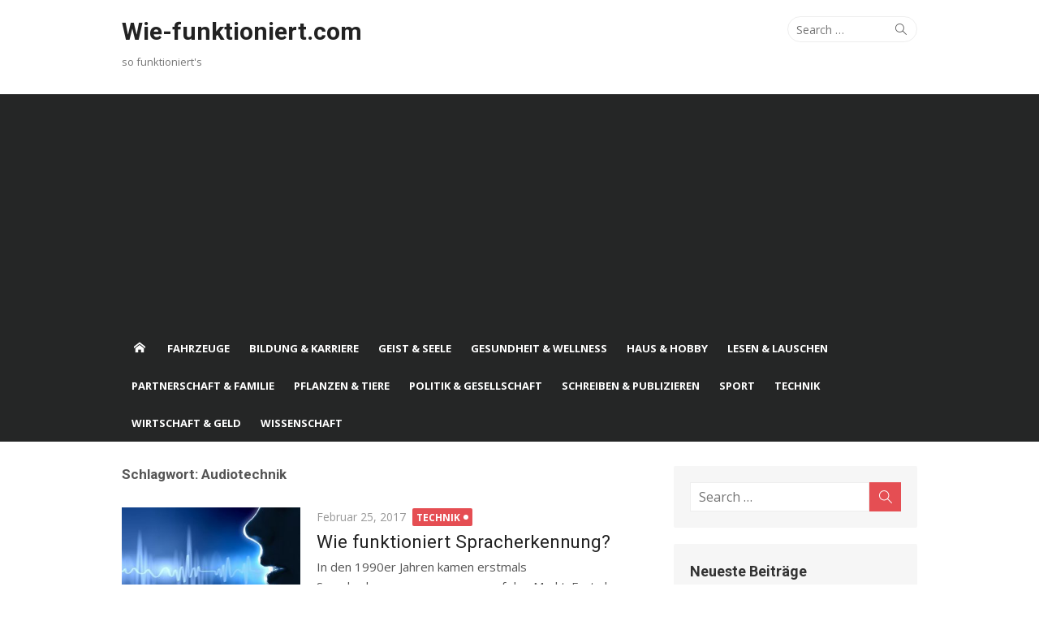

--- FILE ---
content_type: text/html; charset=UTF-8
request_url: http://www.wie-funktioniert.com/tag/audiotechnik/
body_size: 11459
content:
<!DOCTYPE html>
<html lang="de" prefix="og: http://ogp.me/ns#">
<head>
	<meta charset="UTF-8">
	<meta name="viewport" content="width=device-width, initial-scale=1">
	<link rel="profile" href="http://gmpg.org/xfn/11">
		<title>Audiotechnik - Wie-funktioniert.com</title>

<!-- This site is optimized with the Yoast SEO plugin v9.5 - https://yoast.com/wordpress/plugins/seo/ -->
<link rel="canonical" href="http://www.wie-funktioniert.com/tag/audiotechnik/" />
<link rel="next" href="http://www.wie-funktioniert.com/tag/audiotechnik/page/2/" />
<link rel="publisher" href="https://plus.google.com/u/0/collection/Mb38PE"/>
<meta property="og:locale" content="de_DE" />
<meta property="og:type" content="object" />
<meta property="og:title" content="Audiotechnik - Wie-funktioniert.com" />
<meta property="og:url" content="http://www.wie-funktioniert.com/tag/audiotechnik/" />
<meta property="og:site_name" content="Wie-funktioniert.com" />
<meta name="twitter:card" content="summary" />
<meta name="twitter:title" content="Audiotechnik - Wie-funktioniert.com" />
<meta name="twitter:site" content="@FunktioniertWie" />
<!-- / Yoast SEO plugin. -->

<link rel='dns-prefetch' href='//fonts.googleapis.com' />
<link rel='dns-prefetch' href='//s.w.org' />
<link rel="alternate" type="application/rss+xml" title="Wie-funktioniert.com &raquo; Feed" href="http://www.wie-funktioniert.com/feed/" />
<link rel="alternate" type="application/rss+xml" title="Wie-funktioniert.com &raquo; Kommentar-Feed" href="http://www.wie-funktioniert.com/comments/feed/" />
<link rel="alternate" type="application/rss+xml" title="Wie-funktioniert.com &raquo; Audiotechnik Schlagwort-Feed" href="http://www.wie-funktioniert.com/tag/audiotechnik/feed/" />
		<script type="text/javascript">
			window._wpemojiSettings = {"baseUrl":"https:\/\/s.w.org\/images\/core\/emoji\/11\/72x72\/","ext":".png","svgUrl":"https:\/\/s.w.org\/images\/core\/emoji\/11\/svg\/","svgExt":".svg","source":{"concatemoji":"http:\/\/www.wie-funktioniert.com\/wp-includes\/js\/wp-emoji-release.min.js?ver=5.0.22"}};
			!function(e,a,t){var n,r,o,i=a.createElement("canvas"),p=i.getContext&&i.getContext("2d");function s(e,t){var a=String.fromCharCode;p.clearRect(0,0,i.width,i.height),p.fillText(a.apply(this,e),0,0);e=i.toDataURL();return p.clearRect(0,0,i.width,i.height),p.fillText(a.apply(this,t),0,0),e===i.toDataURL()}function c(e){var t=a.createElement("script");t.src=e,t.defer=t.type="text/javascript",a.getElementsByTagName("head")[0].appendChild(t)}for(o=Array("flag","emoji"),t.supports={everything:!0,everythingExceptFlag:!0},r=0;r<o.length;r++)t.supports[o[r]]=function(e){if(!p||!p.fillText)return!1;switch(p.textBaseline="top",p.font="600 32px Arial",e){case"flag":return s([55356,56826,55356,56819],[55356,56826,8203,55356,56819])?!1:!s([55356,57332,56128,56423,56128,56418,56128,56421,56128,56430,56128,56423,56128,56447],[55356,57332,8203,56128,56423,8203,56128,56418,8203,56128,56421,8203,56128,56430,8203,56128,56423,8203,56128,56447]);case"emoji":return!s([55358,56760,9792,65039],[55358,56760,8203,9792,65039])}return!1}(o[r]),t.supports.everything=t.supports.everything&&t.supports[o[r]],"flag"!==o[r]&&(t.supports.everythingExceptFlag=t.supports.everythingExceptFlag&&t.supports[o[r]]);t.supports.everythingExceptFlag=t.supports.everythingExceptFlag&&!t.supports.flag,t.DOMReady=!1,t.readyCallback=function(){t.DOMReady=!0},t.supports.everything||(n=function(){t.readyCallback()},a.addEventListener?(a.addEventListener("DOMContentLoaded",n,!1),e.addEventListener("load",n,!1)):(e.attachEvent("onload",n),a.attachEvent("onreadystatechange",function(){"complete"===a.readyState&&t.readyCallback()})),(n=t.source||{}).concatemoji?c(n.concatemoji):n.wpemoji&&n.twemoji&&(c(n.twemoji),c(n.wpemoji)))}(window,document,window._wpemojiSettings);
		</script>
		<style type="text/css">
img.wp-smiley,
img.emoji {
	display: inline !important;
	border: none !important;
	box-shadow: none !important;
	height: 1em !important;
	width: 1em !important;
	margin: 0 .07em !important;
	vertical-align: -0.1em !important;
	background: none !important;
	padding: 0 !important;
}
</style>
<link rel="stylesheet" href="http://www.wie-funktioniert.com/wp-content/cache/minify/a5ff7.css" media="all" />

<link rel='stylesheet' id='xmag-fonts-css'  href='//fonts.googleapis.com/css?family=Open+Sans%3A400%2C700%2C300%2C400italic%2C700italic%7CRoboto%3A400%2C700%2C300&#038;subset=latin%2Clatin-ext' type='text/css' media='all' />
<link rel="stylesheet" href="http://www.wie-funktioniert.com/wp-content/cache/minify/61ac0.css" media="all" />




<script src="http://www.wie-funktioniert.com/wp-content/cache/minify/78a52.js"></script>



<link rel='https://api.w.org/' href='http://www.wie-funktioniert.com/wp-json/' />
<link rel="EditURI" type="application/rsd+xml" title="RSD" href="http://www.wie-funktioniert.com/xmlrpc.php?rsd" />
<link rel="wlwmanifest" type="application/wlwmanifest+xml" href="http://www.wie-funktioniert.com/wp-includes/wlwmanifest.xml" /> 
<meta name="generator" content="WordPress 5.0.22" />

<script data-cfasync="false">
window.a2a_config=window.a2a_config||{};a2a_config.callbacks=[];a2a_config.overlays=[];a2a_config.templates={};a2a_localize = {
	Share: "Teilen",
	Save: "Speichern",
	Subscribe: "Abonnieren",
	Email: "E-Mail",
	Bookmark: "Lesezeichen",
	ShowAll: "Alle anzeigen",
	ShowLess: "Weniger anzeigen",
	FindServices: "Dienst(e) suchen",
	FindAnyServiceToAddTo: "Um weitere Dienste ergänzen",
	PoweredBy: "Powered by",
	ShareViaEmail: "Teilen via E-Mail",
	SubscribeViaEmail: "Via E-Mail abonnieren",
	BookmarkInYourBrowser: "Lesezeichen in deinem Browser",
	BookmarkInstructions: "Drücke Ctrl+D oder \u2318+D um diese Seite bei den Lesenzeichen zu speichern.",
	AddToYourFavorites: "Zu deinen Favoriten hinzufügen",
	SendFromWebOrProgram: "Senden von jeder E-Mail Adresse oder E-Mail-Programm",
	EmailProgram: "E-Mail-Programm",
	More: "Mehr&#8230;",
	ThanksForSharing: "Thanks for sharing!",
	ThanksForFollowing: "Thanks for following!"
};

(function(d,s,a,b){a=d.createElement(s);b=d.getElementsByTagName(s)[0];a.async=1;a.src="https://static.addtoany.com/menu/page.js";b.parentNode.insertBefore(a,b);})(document,"script");
</script>
		<style type="text/css">.recentcomments a{display:inline !important;padding:0 !important;margin:0 !important;}</style>
		<link rel="icon" href="http://www.wie-funktioniert.com/wp-content/uploads/2017/06/favicon-16x16-150x150.png" sizes="32x32" />
<link rel="icon" href="http://www.wie-funktioniert.com/wp-content/uploads/2017/06/favicon-16x16-320x320.png" sizes="192x192" />
<link rel="apple-touch-icon-precomposed" href="http://www.wie-funktioniert.com/wp-content/uploads/2017/06/favicon-16x16-320x320.png" />
<meta name="msapplication-TileImage" content="http://www.wie-funktioniert.com/wp-content/uploads/2017/06/favicon-16x16-320x320.png" />
<meta data-pso-pv="1.2.1" data-pso-pt="archive" data-pso-th="002195c29fc40093ec34fcc7425e1a32"><script pagespeed_no_defer="" data-pso-version="20170403_083938">window.dynamicgoogletags={config:[]};dynamicgoogletags.config=["ca-pub-9113398040314338",null,[],null,null,null,null,null,null,null,null,null,0.001,"http://www.wie-funktioniert.com"];(function(){var h=this,l=function(a){var b=typeof a;if("object"==b)if(a){if(a instanceof Array)return"array";if(a instanceof Object)return b;var c=Object.prototype.toString.call(a);if("[object Window]"==c)return"object";if("[object Array]"==c||"number"==typeof a.length&&"undefined"!=typeof a.splice&&"undefined"!=typeof a.propertyIsEnumerable&&!a.propertyIsEnumerable("splice"))return"array";if("[object Function]"==c||"undefined"!=typeof a.call&&"undefined"!=typeof a.propertyIsEnumerable&&!a.propertyIsEnumerable("call"))return"function"}else return"null";
else if("function"==b&&"undefined"==typeof a.call)return"object";return b};var m=String.prototype.trim?function(a){return a.trim()}:function(a){return a.replace(/^[\s\xa0]+|[\s\xa0]+$/g,"")},p=function(a,b){return a<b?-1:a>b?1:0};var aa=Array.prototype.forEach?function(a,b,c){Array.prototype.forEach.call(a,b,c)}:function(a,b,c){for(var d=a.length,f="string"==typeof a?a.split(""):a,e=0;e<d;e++)e in f&&b.call(c,f[e],e,a)};var q=function(a){q[" "](a);return a};q[" "]=function(){};var ca=function(a,b){var c=ba;Object.prototype.hasOwnProperty.call(c,a)||(c[a]=b(a))};var r;a:{var t=h.navigator;if(t){var u=t.userAgent;if(u){r=u;break a}}r=""};var da=-1!=r.indexOf("Opera"),v=-1!=r.indexOf("Trident")||-1!=r.indexOf("MSIE"),ea=-1!=r.indexOf("Edge"),w=-1!=r.indexOf("Gecko")&&!(-1!=r.toLowerCase().indexOf("webkit")&&-1==r.indexOf("Edge"))&&!(-1!=r.indexOf("Trident")||-1!=r.indexOf("MSIE"))&&-1==r.indexOf("Edge"),fa=-1!=r.toLowerCase().indexOf("webkit")&&-1==r.indexOf("Edge"),x=function(){var a=h.document;return a?a.documentMode:void 0},y;
a:{var z="",A=function(){var a=r;if(w)return/rv\:([^\);]+)(\)|;)/.exec(a);if(ea)return/Edge\/([\d\.]+)/.exec(a);if(v)return/\b(?:MSIE|rv)[: ]([^\);]+)(\)|;)/.exec(a);if(fa)return/WebKit\/(\S+)/.exec(a);if(da)return/(?:Version)[ \/]?(\S+)/.exec(a)}();A&&(z=A?A[1]:"");if(v){var B=x();if(null!=B&&B>parseFloat(z)){y=String(B);break a}}y=z}
var C=y,ba={},D=function(a){ca(a,function(){for(var b=0,c=m(String(C)).split("."),d=m(String(a)).split("."),f=Math.max(c.length,d.length),e=0;0==b&&e<f;e++){var g=c[e]||"",k=d[e]||"";do{g=/(\d*)(\D*)(.*)/.exec(g)||["","","",""];k=/(\d*)(\D*)(.*)/.exec(k)||["","","",""];if(0==g[0].length&&0==k[0].length)break;b=p(0==g[1].length?0:parseInt(g[1],10),0==k[1].length?0:parseInt(k[1],10))||p(0==g[2].length,0==k[2].length)||p(g[2],k[2]);g=g[3];k=k[3]}while(0==b)}return 0<=b})},E;var F=h.document;
E=F&&v?x()||("CSS1Compat"==F.compatMode?parseInt(C,10):5):void 0;var G=function(){},ga="function"==typeof Uint8Array,I=[],J=function(a,b){if(b<a.l){b+=a.j;var c=a.a[b];return c===I?a.a[b]=[]:c}c=a.f[b];return c===I?a.f[b]=[]:c},K=function(a){if(a.m)for(var b in a.m){var c=a.m[b];if("array"==l(c))for(var d=0;d<c.length;d++)c[d]&&K(c[d]);else c&&K(c)}};G.prototype.toString=function(){K(this);return this.a.toString()};var L=function(a,b){this.events=[];this.D=b||h;var c=null;b&&(b.google_js_reporting_queue=b.google_js_reporting_queue||[],this.events=b.google_js_reporting_queue,c=b.google_measure_js_timing);this.o=null!=c?c:Math.random()<a};L.prototype.disable=function(){aa(this.events,this.A,this);this.events.length=0;this.o=!1};L.prototype.A=function(a){var b=this.D.performance;a&&b&&b.clearMarks&&(b.clearMarks("goog_"+a.uniqueId+"_start"),b.clearMarks("goog_"+a.uniqueId+"_end"))};var ha=function(){var a=!1;try{var b=Object.defineProperty({},"passive",{get:function(){a=!0}});h.addEventListener("test",null,b)}catch(c){}return a}();var N=function(){var a=M;try{var b;if(b=!!a&&null!=a.location.href)a:{try{q(a.foo);b=!0;break a}catch(c){}b=!1}return b}catch(c){return!1}},O=function(a,b){for(var c in a)Object.prototype.hasOwnProperty.call(a,c)&&b.call(void 0,a[c],c,a)};var P=function(a,b,c,d,f){this.s=c||4E3;this.b=a||"&";this.v=b||",$";this.g=void 0!==d?d:"trn";this.J=f||null;this.u=!1;this.i={};this.F=0;this.c=[]},ja=function(a,b,c,d){b=b+"//"+c+d;var f=ia(a)-d.length-0;if(0>f)return"";a.c.sort(function(a,b){return a-b});d=null;c="";for(var e=0;e<a.c.length;e++)for(var g=a.c[e],k=a.i[g],H=0;H<k.length;H++){if(!f){d=null==d?g:d;break}var n=Q(k[H],a.b,a.v);if(n){n=c+n;if(f>=n.length){f-=n.length;b+=n;c=a.b;break}else a.u&&(c=f,n[c-1]==a.b&&--c,b+=n.substr(0,c),
c=a.b,f=0);d=null==d?g:d}}e="";a.g&&null!=d&&(e=c+a.g+"="+(a.J||d));return b+e+""},ia=function(a){if(!a.g)return a.s;var b=1,c;for(c in a.i)b=c.length>b?c.length:b;return a.s-a.g.length-b-a.b.length-1},Q=function(a,b,c,d,f){var e=[];O(a,function(a,k){(a=R(a,b,c,d,f))&&e.push(k+"="+a)});return e.join(b)},R=function(a,b,c,d,f){if(null==a)return"";b=b||"&";c=c||",$";"string"==typeof c&&(c=c.split(""));if(a instanceof Array){if(d=d||0,d<c.length){for(var e=[],g=0;g<a.length;g++)e.push(R(a[g],b,c,d+1,
f));return e.join(c[d])}}else if("object"==typeof a)return f=f||0,2>f?encodeURIComponent(Q(a,b,c,d,f+1)):"...";return encodeURIComponent(String(a))};var ma=function(a,b){var c=ka;if(c.I<(b||c.B))try{var d;a instanceof P?d=a:(d=new P,O(a,function(a,b){var c=d,e=c.F++,f={};f[b]=a;a=[f];c.c.push(e);c.i[e]=a}));var f=ja(d,c.H,c.C,c.G+"pso_unknown&");f&&la(f)}catch(e){}},la=function(a){h.google_image_requests||(h.google_image_requests=[]);var b=h.document.createElement("img");b.src=a;h.google_image_requests.push(b)};var S;if(!(S=!w&&!v)){var T;if(T=v)T=9<=Number(E);S=T}S||w&&D("1.9.1");v&&D("9");var na=document,oa=window;var pa=!!window.google_async_iframe_id,M=pa&&window.parent||window;var ka,U;if(pa&&!N()){var V="."+na.domain;try{for(;2<V.split(".").length&&!N();)na.domain=V=V.substr(V.indexOf(".")+1),M=window.parent}catch(a){}N()||(M=window)}U=M;var W=new L(1,U);ka=new function(){this.H="http:"===oa.location.protocol?"http:":"https:";this.C="pagead2.googlesyndication.com";this.G="/pagead/gen_204?id=";this.B=.01;this.I=Math.random()};
if("complete"==U.document.readyState)U.google_measure_js_timing||W.disable();else if(W.o){var qa=function(){U.google_measure_js_timing||W.disable()};U.addEventListener?U.addEventListener("load",qa,ha?void 0:!1):U.attachEvent&&U.attachEvent("onload",qa)};var ra=function(){this.document=document},X=function(a,b,c){a=a.document.getElementsByTagName(b);for(b=0;b<a.length;++b)if(a[b].hasAttribute(c))return a[b].getAttribute(c);return null};var sa=function(){var a=window;return a.dynamicgoogletags=a.dynamicgoogletags||{}};var Y=function(a){var b=a;a=ta;this.m=null;b||(b=[]);this.j=-1;this.a=b;a:{if(this.a.length){var b=this.a.length-1,c=this.a[b];if(c&&"object"==typeof c&&"array"!=l(c)&&!(ga&&c instanceof Uint8Array)){this.l=b-this.j;this.f=c;break a}}this.l=Number.MAX_VALUE}if(a)for(b=0;b<a.length;b++)c=a[b],c<this.l?(c+=this.j,this.a[c]=this.a[c]||I):this.f[c]=this.f[c]||I};
(function(){function a(){}a.prototype=G.prototype;Y.L=G.prototype;Y.prototype=new a;Y.K=function(a,c,d){for(var b=Array(arguments.length-2),e=2;e<arguments.length;e++)b[e-2]=arguments[e];return G.prototype[c].apply(a,b)}})();var ta=[3];var ua=function(){var a=sa().config;if(a){var b=new ra,a=new Y(a),c;c=J(a,13);if(c=null==c?c:+c){var d={};d.wpc=J(a,1);d.sv=X(b,"script","data-pso-version");d.tn=X(b,"meta","data-pso-pt");d.th=X(b,"meta","data-pso-th");d.w=0<window.innerWidth?window.innerWidth:null;d.h=0<window.innerHeight?window.innerHeight:null;ma(d,c)}}sa().loaded=!0};var Z=window;Z.addEventListener?Z.addEventListener("load",ua,!1):Z.attachEvent&&Z.attachEvent("onload",ua);})();
</script>	<script async src="//pagead2.googlesyndication.com/pagead/js/adsbygoogle.js"></script>
<script>
     (adsbygoogle = window.adsbygoogle || []).push({
          google_ad_client: "ca-pub-9113398040314338",
          enable_page_level_ads: true
     });
</script>
</head>
<body class="archive tag tag-audiotechnik tag-47 site-fullwidth layout2">
	
<div id="page" class="hfeed site">
	
	<a class="skip-link screen-reader-text" href="#content">Skip to content</a>
	
	<aside id="mobile-header" class="mobile-header">
		<a class="menu-toggle" id="menu-toggle" href="#" title="Menu"><span class="button-toggle"></span></a>
		<a class="mobile-title" href="http://www.wie-funktioniert.com/" rel="home">Wie-funktioniert.com</a>
	</aside>
	<div id="mobile-sidebar" class="mobile-sidebar"> 
		<nav id="mobile-navigation" class="mobile-navigation" role="navigation" aria-label="Main Menu"></nav>
	</div>

	<header id="masthead" class="site-header" role="banner">
		
		<div class="header-top collapse">
			<div class="container">
				<div class="row">
					<div class="col-4">
						<div class="site-branding">
																<p class="site-title"><a href="http://www.wie-funktioniert.com/" rel="home">Wie-funktioniert.com</a></p>
														
																							<p class="site-description">so funktioniert&#039;s</p>
													</div>
					</div>
					<div class="col-8">
						<div class="header-navigation">
															<div class="search-top">
									
<form role="search" method="get" class="search-form" action="http://www.wie-funktioniert.com/">
	<label>
		<span class="screen-reader-text">Search for:</span>
		<input type="search" class="search-field" placeholder="Search &hellip;" value="" name="s" />
	</label>
	<button type="submit" class="search-submit"><span class="sli icon-magnifier"></span> <span class="screen-reader-text">Search</span></button>
</form>
								</div>
							<!-- Search Form -->
							<nav id="top-navigation" class="top-navigation" role="navigation">
															</nav>
						</div>
					</div>
				</div>
			</div>
		</div><!-- .header-top -->
		
				
		<div id="main-navbar" class="main-navbar">
			<div class="container">
									<div class="home-link">
	                     <a href="http://www.wie-funktioniert.com/" title="Wie-funktioniert.com" rel="home"><span class="icon-home"></span></a>
	                </div>
				
				<nav id="site-navigation" class="main-navigation" role="navigation" aria-label="Main Menu">
					<ul id="main-menu" class="main-menu"><li id="menu-item-439" class="menu-item menu-item-type-taxonomy menu-item-object-category menu-item-439"><a href="http://www.wie-funktioniert.com/category/fahrzeuge/">Fahrzeuge</a></li>
<li id="menu-item-440" class="menu-item menu-item-type-taxonomy menu-item-object-category menu-item-440"><a href="http://www.wie-funktioniert.com/category/bildung-karriere/">Bildung &#038; Karriere</a></li>
<li id="menu-item-441" class="menu-item menu-item-type-taxonomy menu-item-object-category menu-item-441"><a href="http://www.wie-funktioniert.com/category/geist-seele/">Geist &#038; Seele</a></li>
<li id="menu-item-442" class="menu-item menu-item-type-taxonomy menu-item-object-category menu-item-442"><a href="http://www.wie-funktioniert.com/category/gesundheit-wellness/">Gesundheit &#038; Wellness</a></li>
<li id="menu-item-443" class="menu-item menu-item-type-taxonomy menu-item-object-category menu-item-443"><a href="http://www.wie-funktioniert.com/category/haus-hobby/">Haus &#038; Hobby</a></li>
<li id="menu-item-444" class="menu-item menu-item-type-taxonomy menu-item-object-category menu-item-444"><a href="http://www.wie-funktioniert.com/category/lesen-lauschen/">Lesen &#038; Lauschen</a></li>
<li id="menu-item-445" class="menu-item menu-item-type-taxonomy menu-item-object-category menu-item-445"><a href="http://www.wie-funktioniert.com/category/partnerschaft-familie/">Partnerschaft &#038; Familie</a></li>
<li id="menu-item-446" class="menu-item menu-item-type-taxonomy menu-item-object-category menu-item-446"><a href="http://www.wie-funktioniert.com/category/pflanzen-tiere/">Pflanzen &#038; Tiere</a></li>
<li id="menu-item-447" class="menu-item menu-item-type-taxonomy menu-item-object-category menu-item-447"><a href="http://www.wie-funktioniert.com/category/politik-gesellschaft/">Politik &#038; Gesellschaft</a></li>
<li id="menu-item-448" class="menu-item menu-item-type-taxonomy menu-item-object-category menu-item-448"><a href="http://www.wie-funktioniert.com/category/schreiben-publizieren/">Schreiben &#038; Publizieren</a></li>
<li id="menu-item-449" class="menu-item menu-item-type-taxonomy menu-item-object-category menu-item-449"><a href="http://www.wie-funktioniert.com/category/sport/">Sport</a></li>
<li id="menu-item-450" class="menu-item menu-item-type-taxonomy menu-item-object-category menu-item-450"><a href="http://www.wie-funktioniert.com/category/technik/">Technik</a></li>
<li id="menu-item-451" class="menu-item menu-item-type-taxonomy menu-item-object-category menu-item-451"><a href="http://www.wie-funktioniert.com/category/wirtschaft-geld/">Wirtschaft &#038; Geld</a></li>
<li id="menu-item-452" class="menu-item menu-item-type-taxonomy menu-item-object-category menu-item-452"><a href="http://www.wie-funktioniert.com/category/wissenschaft/">Wissenschaft</a></li>
</ul>				</nav>
			</div>
		</div>
	
	</header><!-- .site-header -->
	
	<div id="content" class="site-content">
		<div class="container">
				
		
	<div id="primary" class="content-area">
		
		<header class="page-header">
			<h1 class="page-title">Schlagwort: Audiotechnik</h1>					</header><!-- .page-header -->
		
		<main id="main" class="site-main" role="main">
		
											
										<div class="posts-loop">
							
							
		
	<article id="post-726" class="list-post post-726 post type-post status-publish format-standard has-post-thumbnail hentry category-technik tag-audiotechnik">
			
					<figure class="entry-thumbnail">
				<a href="http://www.wie-funktioniert.com/wie-funktioniert-spracherkennung/" title="Wie funktioniert Spracherkennung?">
					<img width="300" height="200" src="http://www.wie-funktioniert.com/wp-content/uploads/2017/02/Spracherkennung-300x200.jpg" class="attachment-medium size-medium wp-post-image" alt="Spracherkennung" srcset="http://www.wie-funktioniert.com/wp-content/uploads/2017/02/Spracherkennung-300x200.jpg 300w, http://www.wie-funktioniert.com/wp-content/uploads/2017/02/Spracherkennung-768x512.jpg 768w, http://www.wie-funktioniert.com/wp-content/uploads/2017/02/Spracherkennung.jpg 1024w" sizes="(max-width: 300px) 100vw, 300px" />					<span class="format-icon"></span>
				</a>
			</figure>
				
		<header class="entry-header">
			<div class="entry-meta">
				<span class="posted-on"><span class="screen-reader-text">Posted on</span>  <a href="http://www.wie-funktioniert.com/wie-funktioniert-spracherkennung/" rel="bookmark"><time class="entry-date published updated" datetime="2017-02-25T14:06:27+00:00">Februar 25, 2017</time></a></span>				<span class="category"><a href="http://www.wie-funktioniert.com/category/technik/" rel="category tag">Technik</a></span>
			</div>
			<h2 class="entry-title"><a href="http://www.wie-funktioniert.com/wie-funktioniert-spracherkennung/" rel="bookmark">Wie funktioniert Spracherkennung?</a></h2>		</header><!-- .entry-header -->
		
		<div class="entry-summary">
			<p>
				In den 1990er Jahren kamen erstmals Spracherkennungsprogramme auf den Markt. Erst als revolutionär gepriesen, haftete ihnen bald der Ruf der Ungenauigkeit und miserablen Erkennung von...							</p>
		</div><!-- .entry-summary -->
	
	</article><!-- #post-## -->
		
							
							
		
	<article id="post-756" class="list-post post-756 post type-post status-publish format-standard has-post-thumbnail hentry category-technik tag-audiotechnik">
			
					<figure class="entry-thumbnail">
				<a href="http://www.wie-funktioniert.com/wie-kann-man-schallplatten-digitalisieren/" title="Wie kann man schallplatten digitalisieren?">
					<img width="300" height="200" src="http://www.wie-funktioniert.com/wp-content/uploads/2017/01/schallplatten-300x200.jpg" class="attachment-medium size-medium wp-post-image" alt="schallplatten" srcset="http://www.wie-funktioniert.com/wp-content/uploads/2017/01/schallplatten-300x200.jpg 300w, http://www.wie-funktioniert.com/wp-content/uploads/2017/01/schallplatten-768x512.jpg 768w, http://www.wie-funktioniert.com/wp-content/uploads/2017/01/schallplatten.jpg 1024w" sizes="(max-width: 300px) 100vw, 300px" />					<span class="format-icon"></span>
				</a>
			</figure>
				
		<header class="entry-header">
			<div class="entry-meta">
				<span class="posted-on"><span class="screen-reader-text">Posted on</span>  <a href="http://www.wie-funktioniert.com/wie-kann-man-schallplatten-digitalisieren/" rel="bookmark"><time class="entry-date published" datetime="2017-01-30T14:20:25+00:00">Januar 30, 2017</time><time class="updated" datetime="2017-07-31T14:57:58+00:00">Juli 31, 2017</time></a></span>				<span class="category"><a href="http://www.wie-funktioniert.com/category/technik/" rel="category tag">Technik</a></span>
			</div>
			<h2 class="entry-title"><a href="http://www.wie-funktioniert.com/wie-kann-man-schallplatten-digitalisieren/" rel="bookmark">Wie kann man schallplatten digitalisieren?</a></h2>		</header><!-- .entry-header -->
		
		<div class="entry-summary">
			<p>
				Schallplatten digitalisieren. Viele Schallplatten aus Vinyl gibt es nicht in digitaler Form. Wir zeigen Ihnen, wie Sie in wenigen Schritten Ihre analogen Platten mit dem...							</p>
		</div><!-- .entry-summary -->
	
	</article><!-- #post-## -->
		
							
							
		
	<article id="post-761" class="list-post post-761 post type-post status-publish format-standard has-post-thumbnail hentry category-technik tag-audiotechnik">
			
					<figure class="entry-thumbnail">
				<a href="http://www.wie-funktioniert.com/wie-funktioniert-audiokompression/" title="Wie funktioniert Audiokompression">
					<img width="300" height="166" src="http://www.wie-funktioniert.com/wp-content/uploads/2017/01/Audiokompression-300x166.jpg" class="attachment-medium size-medium wp-post-image" alt="Audiokompression" srcset="http://www.wie-funktioniert.com/wp-content/uploads/2017/01/Audiokompression-300x166.jpg 300w, http://www.wie-funktioniert.com/wp-content/uploads/2017/01/Audiokompression-768x424.jpg 768w, http://www.wie-funktioniert.com/wp-content/uploads/2017/01/Audiokompression.jpg 850w" sizes="(max-width: 300px) 100vw, 300px" />					<span class="format-icon"></span>
				</a>
			</figure>
				
		<header class="entry-header">
			<div class="entry-meta">
				<span class="posted-on"><span class="screen-reader-text">Posted on</span>  <a href="http://www.wie-funktioniert.com/wie-funktioniert-audiokompression/" rel="bookmark"><time class="entry-date published" datetime="2017-01-30T14:19:16+00:00">Januar 30, 2017</time><time class="updated" datetime="2017-07-31T15:00:59+00:00">Juli 31, 2017</time></a></span>				<span class="category"><a href="http://www.wie-funktioniert.com/category/technik/" rel="category tag">Technik</a></span>
			</div>
			<h2 class="entry-title"><a href="http://www.wie-funktioniert.com/wie-funktioniert-audiokompression/" rel="bookmark">Wie funktioniert Audiokompression</a></h2>		</header><!-- .entry-header -->
		
		<div class="entry-summary">
			<p>
				Was ist ein Kompressor? Audio-Kompression gehört zum Einmaleins der Studiotechnik. Ob Techno, Hip Hop oder Elektro &#8211; ohne den Kompressor läuft nichts. Eine Einführung für...							</p>
		</div><!-- .entry-summary -->
	
	</article><!-- #post-## -->
		
							
							
		
	<article id="post-740" class="list-post post-740 post type-post status-publish format-standard hentry category-technik tag-audiotechnik">
			
				
		<header class="entry-header">
			<div class="entry-meta">
				<span class="posted-on"><span class="screen-reader-text">Posted on</span>  <a href="http://www.wie-funktioniert.com/musikkassetten-digitalisieren/" rel="bookmark"><time class="entry-date published" datetime="2017-01-13T14:36:20+00:00">Januar 13, 2017</time><time class="updated" datetime="2017-07-13T14:36:55+00:00">Juli 13, 2017</time></a></span>				<span class="category"><a href="http://www.wie-funktioniert.com/category/technik/" rel="category tag">Technik</a></span>
			</div>
			<h2 class="entry-title"><a href="http://www.wie-funktioniert.com/musikkassetten-digitalisieren/" rel="bookmark">Musikkassetten digitalisieren</a></h2>		</header><!-- .entry-header -->
		
		<div class="entry-summary">
			<p>
				Immer noch sind viele Tonträger in Form von Kassetten mit liebgewonnenen Aufnahmen im Umlauf. Hier hilft Sicherung durch Digitalisieren und Überspielen auf Datenträger. Wie Schallplatten kann...							</p>
		</div><!-- .entry-summary -->
	
	</article><!-- #post-## -->
		
							
							
		
	<article id="post-722" class="list-post post-722 post type-post status-publish format-standard hentry category-technik tag-audiotechnik">
			
				
		<header class="entry-header">
			<div class="entry-meta">
				<span class="posted-on"><span class="screen-reader-text">Posted on</span>  <a href="http://www.wie-funktioniert.com/dabplus-vorteile-und-nutzen/" rel="bookmark"><time class="entry-date published" datetime="2017-01-13T14:33:46+00:00">Januar 13, 2017</time><time class="updated" datetime="2017-07-13T14:34:09+00:00">Juli 13, 2017</time></a></span>				<span class="category"><a href="http://www.wie-funktioniert.com/category/technik/" rel="category tag">Technik</a></span>
			</div>
			<h2 class="entry-title"><a href="http://www.wie-funktioniert.com/dabplus-vorteile-und-nutzen/" rel="bookmark">DABplus: Vorteile und Nutzen</a></h2>		</header><!-- .entry-header -->
		
		<div class="entry-summary">
			<p>
				Die deutsche Radiobranche schaut derzeit auf den Standard DABplus. Doch was bringt der neue Standard und lohnt es sich, umzusteigen? Kaum ein Wort wird derzeit...							</p>
		</div><!-- .entry-summary -->
	
	</article><!-- #post-## -->
		
							
							
		
	<article id="post-752" class="list-post post-752 post type-post status-publish format-standard hentry category-technik tag-audiotechnik">
			
				
		<header class="entry-header">
			<div class="entry-meta">
				<span class="posted-on"><span class="screen-reader-text">Posted on</span>  <a href="http://www.wie-funktioniert.com/musik-cds-in-mp3-umwandeln/" rel="bookmark"><time class="entry-date published" datetime="2017-01-08T20:23:14+00:00">Januar 8, 2017</time><time class="updated" datetime="2017-09-25T15:10:07+00:00">September 25, 2017</time></a></span>				<span class="category"><a href="http://www.wie-funktioniert.com/category/technik/" rel="category tag">Technik</a></span>
			</div>
			<h2 class="entry-title"><a href="http://www.wie-funktioniert.com/musik-cds-in-mp3-umwandeln/" rel="bookmark">Musik-CDs in MP3 umwandeln</a></h2>		</header><!-- .entry-header -->
		
		<div class="entry-summary">
			<p>
				Sie haben eine große CD-Sammlung und sich einen MP3-Player zugelegt? Wir zeigen Ihnen, wie Sie ohne zusätzliche Kosten Ihre Audio-CDs ins MP3-Format umwandeln. So einfach wandeln...							</p>
		</div><!-- .entry-summary -->
	
	</article><!-- #post-## -->
		
							
							
		
	<article id="post-750" class="list-post post-750 post type-post status-publish format-standard hentry category-technik tag-audiotechnik">
			
				
		<header class="entry-header">
			<div class="entry-meta">
				<span class="posted-on"><span class="screen-reader-text">Posted on</span>  <a href="http://www.wie-funktioniert.com/songbird-freier-media-player/" rel="bookmark"><time class="entry-date published" datetime="2017-01-07T20:22:37+00:00">Januar 7, 2017</time><time class="updated" datetime="2017-07-30T20:23:09+00:00">Juli 30, 2017</time></a></span>				<span class="category"><a href="http://www.wie-funktioniert.com/category/technik/" rel="category tag">Technik</a></span>
			</div>
			<h2 class="entry-title"><a href="http://www.wie-funktioniert.com/songbird-freier-media-player/" rel="bookmark">Songbird – freier Media-Player</a></h2>		</header><!-- .entry-header -->
		
		<div class="entry-summary">
			<p>
				Als eine Mischung aus Web-Browser, Media-Datenbank und Player eignet sich Songbird ausgezeichnet zur Verwaltung lokaler Musik- und Videodateien. Technisch gesehen basiert Songbird auf der VLC-...							</p>
		</div><!-- .entry-summary -->
	
	</article><!-- #post-## -->
		
							
							
		
	<article id="post-734" class="list-post post-734 post type-post status-publish format-standard hentry category-technik tag-audiotechnik">
			
				
		<header class="entry-header">
			<div class="entry-meta">
				<span class="posted-on"><span class="screen-reader-text">Posted on</span>  <a href="http://www.wie-funktioniert.com/pure-highway-digitalradio-adapter-so-gut-ist-das-geraet/" rel="bookmark"><time class="entry-date published" datetime="2017-01-02T20:25:18+00:00">Januar 2, 2017</time><time class="updated" datetime="2017-07-30T20:25:42+00:00">Juli 30, 2017</time></a></span>				<span class="category"><a href="http://www.wie-funktioniert.com/category/technik/" rel="category tag">Technik</a></span>
			</div>
			<h2 class="entry-title"><a href="http://www.wie-funktioniert.com/pure-highway-digitalradio-adapter-so-gut-ist-das-geraet/" rel="bookmark">Pure Highway Digitalradio-Adapter &#8211; So gut ist das Gerät</a></h2>		</header><!-- .entry-header -->
		
		<div class="entry-summary">
			<p>
				Mit dem Pure Highway Digitalradio-Adapter hat Pure ein Digitalradio auf dem Markt, mit dem ohne große Umrüstarbeiten DAB+ im Auto gehört werden kann. Seit dem...							</p>
		</div><!-- .entry-summary -->
	
	</article><!-- #post-## -->
		
							
							
		
	<article id="post-754" class="list-post post-754 post type-post status-publish format-standard hentry category-technik tag-audiotechnik">
			
				
		<header class="entry-header">
			<div class="entry-meta">
				<span class="posted-on"><span class="screen-reader-text">Posted on</span>  <a href="http://www.wie-funktioniert.com/dateien-vom-ipod-auf-den-pc-uebertragen/" rel="bookmark"><time class="entry-date published" datetime="2016-03-17T14:52:02+00:00">März 17, 2016</time><time class="updated" datetime="2017-08-17T14:53:06+00:00">August 17, 2017</time></a></span>				<span class="category"><a href="http://www.wie-funktioniert.com/category/technik/" rel="category tag">Technik</a></span>
			</div>
			<h2 class="entry-title"><a href="http://www.wie-funktioniert.com/dateien-vom-ipod-auf-den-pc-uebertragen/" rel="bookmark">Dateien vom iPod auf den PC übertragen</a></h2>		</header><!-- .entry-header -->
		
		<div class="entry-summary">
			<p>
				Leider ist es mit iTunes unmöglich, Musik und Videos vom iPod/iPhone zurück auf den PC zu übertragen. Doch mit Sharepod ist auch das kein Problem. Mit...							</p>
		</div><!-- .entry-summary -->
	
	</article><!-- #post-## -->
		
							
							
		
	<article id="post-748" class="list-post post-748 post type-post status-publish format-standard hentry category-technik tag-audiotechnik">
			
				
		<header class="entry-header">
			<div class="entry-meta">
				<span class="posted-on"><span class="screen-reader-text">Posted on</span>  <a href="http://www.wie-funktioniert.com/professionelle-reinigung-von-schallplatten/" rel="bookmark"><time class="entry-date published" datetime="2016-02-24T14:41:13+00:00">Februar 24, 2016</time><time class="updated" datetime="2017-08-10T14:09:56+00:00">August 10, 2017</time></a></span>				<span class="category"><a href="http://www.wie-funktioniert.com/category/technik/" rel="category tag">Technik</a></span>
			</div>
			<h2 class="entry-title"><a href="http://www.wie-funktioniert.com/professionelle-reinigung-von-schallplatten/" rel="bookmark">Professionelle Reinigung von Schallplatten</a></h2>		</header><!-- .entry-header -->
		
		<div class="entry-summary">
			<p>
				Sowohl die alten Schellackschätzchen als auch modernere Schallplatten aus Polyvinyl galten lange als tot, hatten ihnen doch scheinbar die digitale Technik und damit die CD...							</p>
		</div><!-- .entry-summary -->
	
	</article><!-- #post-## -->
		
							
							
		
	<article id="post-742" class="list-post post-742 post type-post status-publish format-standard hentry category-technik tag-audiotechnik">
			
				
		<header class="entry-header">
			<div class="entry-meta">
				<span class="posted-on"><span class="screen-reader-text">Posted on</span>  <a href="http://www.wie-funktioniert.com/surround-sound-fuer-audio-und-videogeraete/" rel="bookmark"><time class="entry-date published" datetime="2016-02-24T14:37:31+00:00">Februar 24, 2016</time><time class="updated" datetime="2017-08-10T14:10:09+00:00">August 10, 2017</time></a></span>				<span class="category"><a href="http://www.wie-funktioniert.com/category/technik/" rel="category tag">Technik</a></span>
			</div>
			<h2 class="entry-title"><a href="http://www.wie-funktioniert.com/surround-sound-fuer-audio-und-videogeraete/" rel="bookmark">Surround Sound für Audio- und Videogeräte</a></h2>		</header><!-- .entry-header -->
		
		<div class="entry-summary">
			<p>
				Per Funk werden Audio- und Videogeräte mit dem Lautsprechersystem verbunden. Das ist Anwender freundlich und erspart jede Menge Kabelchaos. Per Funk guter Klang für jeden Raum....							</p>
		</div><!-- .entry-summary -->
	
	</article><!-- #post-## -->
		
							
							
		
	<article id="post-738" class="list-post post-738 post type-post status-publish format-standard hentry category-technik tag-audiotechnik">
			
				
		<header class="entry-header">
			<div class="entry-meta">
				<span class="posted-on"><span class="screen-reader-text">Posted on</span>  <a href="http://www.wie-funktioniert.com/mp3-nachfolger-itunes-lp-cmx-musicdna/" rel="bookmark"><time class="entry-date published" datetime="2016-02-24T14:34:47+00:00">Februar 24, 2016</time><time class="updated" datetime="2017-08-10T14:10:16+00:00">August 10, 2017</time></a></span>				<span class="category"><a href="http://www.wie-funktioniert.com/category/technik/" rel="category tag">Technik</a></span>
			</div>
			<h2 class="entry-title"><a href="http://www.wie-funktioniert.com/mp3-nachfolger-itunes-lp-cmx-musicdna/" rel="bookmark">MP3-Nachfolger: iTunes LP, CMX, MusicDNA</a></h2>		</header><!-- .entry-header -->
		
		<div class="entry-summary">
			<p>
				Hören allein genügt nicht. Die Musikalben-Formate streamen Videos, zeigen die Liedtexte an und bieten auf schick designten Startseiten weiterführende Informationen. Um den Verkauf von Musikalben im...							</p>
		</div><!-- .entry-summary -->
	
	</article><!-- #post-## -->
		
										</div><!-- / .posts-loop -->
					
					
	<nav class="navigation pagination" role="navigation">
		<h2 class="screen-reader-text">Beitragsnavigation</h2>
		<div class="nav-links"><span aria-current='page' class='page-numbers current'>1</span>
<a class='page-numbers' href='http://www.wie-funktioniert.com/tag/audiotechnik/page/2/'>2</a>
<a class="next page-numbers" href="http://www.wie-funktioniert.com/tag/audiotechnik/page/2/">&rarr;</a></div>
	</nav>		
				
		</main><!-- #main -->
	</div><!-- #primary -->


<div id="secondary" class="sidebar widget-area  widget-grey" role="complementary">

		
		
		<aside id="search-2" class="widget widget_search">
<form role="search" method="get" class="search-form" action="http://www.wie-funktioniert.com/">
	<label>
		<span class="screen-reader-text">Search for:</span>
		<input type="search" class="search-field" placeholder="Search &hellip;" value="" name="s" />
	</label>
	<button type="submit" class="search-submit"><span class="sli icon-magnifier"></span> <span class="screen-reader-text">Search</span></button>
</form>
</aside>		<aside id="recent-posts-2" class="widget widget_recent_entries">		<h3 class="widget-title"><span>Neueste Beiträge</span></h3>		<ul>
											<li>
					<a href="http://www.wie-funktioniert.com/wie-funktioniert-klarna/">Wie funktioniert Klarna</a>
									</li>
											<li>
					<a href="http://www.wie-funktioniert.com/wie-funktioniert-chatgpt/">Wie funktioniert ChatGPT</a>
									</li>
											<li>
					<a href="http://www.wie-funktioniert.com/wie-funktioniert-der-airfryer-oder-heissluftfritteuse/">Wie funktioniert der Airfryer oder  Heißluftfritteuse</a>
									</li>
											<li>
					<a href="http://www.wie-funktioniert.com/wie-funktioniert-das-photovoltaik/">Wie funktioniert das Photovoltaik?</a>
									</li>
											<li>
					<a href="http://www.wie-funktioniert.com/wie-funktioniert-ein-pedelec/">Wie funktioniert ein E-bike &#8211; Pedelec?</a>
									</li>
					</ul>
		</aside><aside id="recent-comments-2" class="widget widget_recent_comments"><h3 class="widget-title"><span>Neueste Kommentare</span></h3><ul id="recentcomments"><li class="recentcomments"><span class="comment-author-link">gustav</span> bei <a href="http://www.wie-funktioniert.com/die-verschiedenen-formen-des-kreationismus/#comment-109731">Die verschiedenen Formen des Kreationismus</a></li><li class="recentcomments"><span class="comment-author-link">Becker Arling      </span> bei <a href="http://www.wie-funktioniert.com/der-eichenprozessionsspinner-was-tun-bei-kontakt-mit-den-raupen/#comment-109681">Der Eichenprozessionsspinner &#8211; was tun bei Kontakt mit den Raupen </a></li><li class="recentcomments"><span class="comment-author-link">Harald Fischer</span> bei <a href="http://www.wie-funktioniert.com/tipp-dieter-schuster-quantengedaechtnis-und-unsterblichkeit/#comment-109541">Tipp: Dieter Schuster, Quantengedächtnis und Unsterblichkeit</a></li><li class="recentcomments"><span class="comment-author-link">Gerrit Demetrio</span> bei <a href="http://www.wie-funktioniert.com/was-sind-analytische-und-synthetische-urteile/#comment-107656">Was sind analytische und synthetische Urteile?</a></li><li class="recentcomments"><span class="comment-author-link">Jacob Richter</span> bei <a href="http://www.wie-funktioniert.com/fassadenanstrich-leicht-gemacht/#comment-16344">Fassadenanstrich leicht gemacht</a></li></ul></aside>	
		
</div><!-- #secondary .widget-area -->
		
		</div><!-- .container -->
	</div><!-- #content -->

	<footer id="colophon" class="site-footer" role="contentinfo">
		
		<div class="footer widget-area" role="complementary">
			<div class="container">
				<div class="row">
					<div class="col-4" id="footer-area-left">
											</div>	
					<div class="col-4" id="footer-area-center">
											</div>
					<div class="col-4" id="footer-area-right">
											</div>
				</div><!-- .row -->
			</div>
		</div>
		
		<div class="footer-copy">
			<div class="container">
				<div class="row">
					<div class="col-6">
						<div class="site-info">
							&copy; 2026 Wie-funktioniert.com							<span class="sep">/</span>
							<a href="https://wordpress.org/">Powered by WordPress</a>
							<span class="sep">/</span>
							<a href="https://www.designlabthemes.com/" rel="nofollow">Theme by Design Lab</a>
						</div>
					</div>
					<div class="col-6">
											</div>
				</div><!-- .row -->
			</div>
		</div>
	</footer><!-- #colophon -->
	
		
</div><!-- #page -->


<script src="http://www.wie-funktioniert.com/wp-content/cache/minify/d18a2.js"></script>

<center><a href="https://www.etsy.com/shop/SVESKA" title="Raffia frauen tasche, Damen Tasche aus Raffia Basket">Raffia frauen tasche, Damen Tasche aus Raffia Basket</a></center>
<script defer src="https://static.cloudflareinsights.com/beacon.min.js/vcd15cbe7772f49c399c6a5babf22c1241717689176015" integrity="sha512-ZpsOmlRQV6y907TI0dKBHq9Md29nnaEIPlkf84rnaERnq6zvWvPUqr2ft8M1aS28oN72PdrCzSjY4U6VaAw1EQ==" data-cf-beacon='{"version":"2024.11.0","token":"759ddbadebfc47c5bee0defa398e75d0","r":1,"server_timing":{"name":{"cfCacheStatus":true,"cfEdge":true,"cfExtPri":true,"cfL4":true,"cfOrigin":true,"cfSpeedBrain":true},"location_startswith":null}}' crossorigin="anonymous"></script>
</body>
</html>
<!--
Performance optimized by W3 Total Cache. Learn more: https://www.boldgrid.com/w3-total-cache/

Page Caching using disk: enhanced 
Minified using disk
Database Caching 18/38 queries in 0.029 seconds using disk

Served from: www.wie-funktioniert.com @ 2026-01-24 09:12:03 by W3 Total Cache
-->

--- FILE ---
content_type: text/html; charset=utf-8
request_url: https://www.google.com/recaptcha/api2/aframe
body_size: 267
content:
<!DOCTYPE HTML><html><head><meta http-equiv="content-type" content="text/html; charset=UTF-8"></head><body><script nonce="ziBYpLGPtTjcsB2cPRYN4A">/** Anti-fraud and anti-abuse applications only. See google.com/recaptcha */ try{var clients={'sodar':'https://pagead2.googlesyndication.com/pagead/sodar?'};window.addEventListener("message",function(a){try{if(a.source===window.parent){var b=JSON.parse(a.data);var c=clients[b['id']];if(c){var d=document.createElement('img');d.src=c+b['params']+'&rc='+(localStorage.getItem("rc::a")?sessionStorage.getItem("rc::b"):"");window.document.body.appendChild(d);sessionStorage.setItem("rc::e",parseInt(sessionStorage.getItem("rc::e")||0)+1);localStorage.setItem("rc::h",'1769245926392');}}}catch(b){}});window.parent.postMessage("_grecaptcha_ready", "*");}catch(b){}</script></body></html>

--- FILE ---
content_type: application/x-javascript
request_url: http://www.wie-funktioniert.com/wp-content/cache/minify/d18a2.js
body_size: 1930
content:
(function($){var body,menuToggle,mobileSidebar,mobileNavigation;var $mobile_nav=$('#mobile-navigation');var $clone_main_menu=$('#site-navigation').children().clone();$clone_main_menu=$clone_main_menu.removeAttr('id').removeClass('main-menu').addClass('mobile-menu');var $clone_top_menu=$('#top-navigation').children().clone();$clone_top_menu=$clone_top_menu.removeAttr('id').removeClass('top-menu').addClass('mobile-menu');$mobile_nav.append($clone_main_menu,$clone_top_menu);function initMainNavigation(container){var dropdownToggle=$('<button />',{'class':'dropdown-toggle','aria-expanded':false});container.find('.menu-item-has-children > a').after(dropdownToggle);container.find('.current-menu-ancestor > button').addClass('toggled-on');container.find('.current-menu-ancestor > .sub-menu').addClass('toggled-on');container.find('.menu-item-has-children').attr('aria-haspopup','true');container.find('.dropdown-toggle').click(function(e){var _this=$(this),screenReaderSpan=_this.find('.screen-reader-text');e.preventDefault();_this.toggleClass('toggled-on');_this.next('.children, .sub-menu').toggleClass('toggled-on');_this.attr('aria-expanded',_this.attr('aria-expanded')==='false'?'true':'false');});}
initMainNavigation($('.mobile-navigation'));body=$('body');menuToggle=$('#menu-toggle');mobileSidebar=$('#mobile-sidebar');mobileNavigation=$('#mobile-navigation');(function(){if(!menuToggle.length){return;}
menuToggle.add(mobileNavigation).attr('aria-expanded','false');menuToggle.on('click.type',function(){$(this).add(mobileSidebar).toggleClass('toggled-on');body.toggleClass('mobile-menu-active');$(this).add(mobileNavigation).attr('aria-expanded',$(this).add(mobileNavigation).attr('aria-expanded')==='false'?'true':'false');});})();(function(){if(!mobileNavigation.length||!mobileNavigation.children().length){return;}
function toggleFocusClassTouchScreen(){if(window.innerWidth>=840){$(document.body).on('touchstart.xmag',function(e){if(!$(e.target).closest('.mobile-navigation li').length){$('.mobile-navigation li').removeClass('focus');}});mobileNavigation.find('.menu-item-has-children > a').on('touchstart.xmag',function(e){var el=$(this).parent('li');if(!el.hasClass('focus')){e.preventDefault();el.toggleClass('focus');el.siblings('.focus').removeClass('focus');}});}else{mobileNavigation.find('.menu-item-has-children > a').unbind('touchstart.xmag');}}
if('ontouchstart'in window){$(window).on('resize.xmag',toggleFocusClassTouchScreen);toggleFocusClassTouchScreen();}
mobileNavigation.find('a').on('focus.xmag blur.xmag',function(){$(this).parents('.menu-item').toggleClass('focus');});})();function onResizeARIA(){if(window.innerWidth<840){if(menuToggle.hasClass('toggled-on')){menuToggle.attr('aria-expanded','true');}else{menuToggle.attr('aria-expanded','false');}
if(mobileSidebar.hasClass('toggled-on')){mobileNavigation.attr('aria-expanded','true');}else{mobileNavigation.attr('aria-expanded','false');}
menuToggle.attr('aria-controls','site-navigation');}else{menuToggle.removeAttr('aria-expanded');mobileNavigation.removeAttr('aria-expanded');menuToggle.removeAttr('aria-controls');}}})(jQuery);jQuery(document).ready(function(){jQuery("#scroll-up").hide();jQuery(function(){jQuery(window).scroll(function(){if(jQuery(this).scrollTop()>800){jQuery('#scroll-up').fadeIn();}else{jQuery('#scroll-up').fadeOut();}});jQuery('a#scroll-up').click(function(){jQuery('body,html').animate({scrollTop:0},600);return false;});});});(function(){var is_webkit=navigator.userAgent.toLowerCase().indexOf('webkit')>-1,is_opera=navigator.userAgent.toLowerCase().indexOf('opera')>-1,is_ie=navigator.userAgent.toLowerCase().indexOf('msie')>-1;if((is_webkit||is_opera||is_ie)&&document.getElementById&&window.addEventListener){window.addEventListener('hashchange',function(){var element=document.getElementById(location.hash.substring(1));if(element){if(!/^(?:a|select|input|button|textarea)$/i.test(element.tagName)){element.tabIndex=-1;}
element.focus();}},false);}})();
;!function(d,l){"use strict";var e=!1,n=!1;if(l.querySelector)if(d.addEventListener)e=!0;if(d.wp=d.wp||{},!d.wp.receiveEmbedMessage)if(d.wp.receiveEmbedMessage=function(e){var t=e.data;if(t)if(t.secret||t.message||t.value)if(!/[^a-zA-Z0-9]/.test(t.secret)){for(var r,i,a,s=l.querySelectorAll('iframe[data-secret="'+t.secret+'"]'),n=l.querySelectorAll('blockquote[data-secret="'+t.secret+'"]'),o=new RegExp("^https?:$","i"),c=0;c<n.length;c++)n[c].style.display="none";for(c=0;c<s.length;c++)if(r=s[c],e.source===r.contentWindow){if(r.removeAttribute("style"),"height"===t.message){if(1e3<(a=parseInt(t.value,10)))a=1e3;else if(~~a<200)a=200;r.height=a}if("link"===t.message)if(i=l.createElement("a"),a=l.createElement("a"),i.href=r.getAttribute("src"),a.href=t.value,o.test(a.protocol))if(a.host===i.host)if(l.activeElement===r)d.top.location.href=t.value}}},e)d.addEventListener("message",d.wp.receiveEmbedMessage,!1),l.addEventListener("DOMContentLoaded",t,!1),d.addEventListener("load",t,!1);function t(){if(!n){n=!0;for(var e,t,r=-1!==navigator.appVersion.indexOf("MSIE 10"),i=!!navigator.userAgent.match(/Trident.*rv:11\./),a=l.querySelectorAll("iframe.wp-embedded-content"),s=0;s<a.length;s++){if(!(e=a[s]).getAttribute("data-secret"))t=Math.random().toString(36).substr(2,10),e.src+="#?secret="+t,e.setAttribute("data-secret",t);if(r||i)(t=e.cloneNode(!0)).removeAttribute("security"),e.parentNode.replaceChild(t,e)}}}}(window,document);